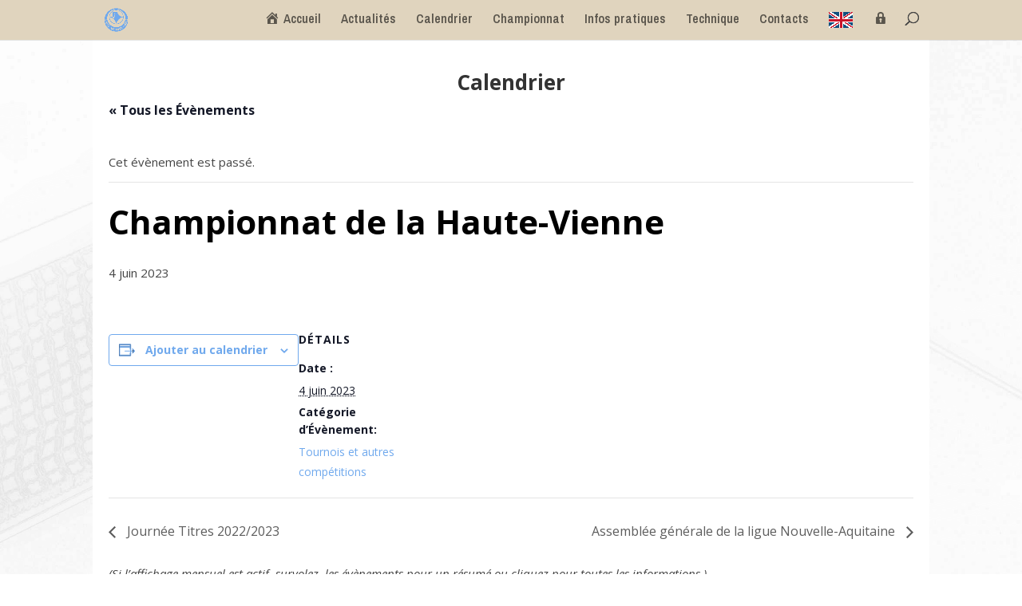

--- FILE ---
content_type: text/css
request_url: https://ttalouette.fr/wp-content/plugins/colorlib-404-customizer/templates/template_09/css/style.css?ver=6.9
body_size: 637
content:
* {
  -webkit-box-sizing: border-box;
          box-sizing: border-box;
}

body.colorlib-body {
  padding: 0;
  margin: 0;
}

.colorlib-body #colorlib-notfound {
  height:100vh;
}

#colorlib-notfound {
  position: relative;
  height: 60vh;
}

#colorlib-notfound .colorlib-notfound {
  position: absolute;
  left: 50%;
  top: 50%;
  -webkit-transform: translate(-50%, -50%);
      -ms-transform: translate(-50%, -50%);
          transform: translate(-50%, -50%);
}

.colorlib-notfound {
  max-width: 460px;
  width: 100%;
  text-align: center;
  line-height: 1.4;
}

.colorlib-notfound .colorlib-notfound-404 {
  position: relative;
  width: 180px;
  height: 180px;
  margin: 0px auto 50px;
}

.colorlib-notfound .colorlib-notfound-404>div:first-child {
  position: absolute;
  left: 0;
  right: 0;
  top: 0;
  bottom: 0;
  background: #ffa200;
  -webkit-transform: rotate(45deg);
      -ms-transform: rotate(45deg);
          transform: rotate(45deg);
  border: 5px dashed #000;
  border-radius: 5px;
}

.colorlib-notfound .colorlib-notfound-404>div:first-child:before {
  content: '';
  position: absolute;
  left: -5px;
  right: -5px;
  bottom: -5px;
  top: -5px;
  -webkit-box-shadow: 0px 0px 0px 5px rgba(0, 0, 0, 0.1) inset;
          box-shadow: 0px 0px 0px 5px rgba(0, 0, 0, 0.1) inset;
  border-radius: 5px;
}

.colorlib-notfound .colorlib-notfound-404 h1 {
  font-family: 'Cabin', sans-serif;
  color: #000;
  font-weight: 700;
  margin: 0;
  font-size: 90px;
  position: absolute;
  top: 50%;
  -webkit-transform: translate(-50%, -50%);
      -ms-transform: translate(-50%, -50%);
          transform: translate(-50%, -50%);
  left: 50%;
  text-align: center;
  height: 40px;
  line-height: 40px;
}

.colorlib-notfound h2 {
  font-family: 'Cabin', sans-serif;
  font-size: 33px;
  font-weight: 700;
  text-transform: uppercase;
  letter-spacing: 7px;
}

.colorlib-notfound .colorlib-notfound-404 h1:after,
.colorlib-notfound .colorlib-notfound-404 h1:before,
.colorlib-notfound h2:after,
.colorlib-notfound h2:before {
  display:none;
}

.colorlib-notfound p {
  font-family: 'Cabin', sans-serif;
  font-size: 16px;
  color: #000;
  font-weight: 400;
}

.colorlib-notfound a {
  font-family: 'Cabin', sans-serif;
  display: inline-block;
  padding: 10px 25px;
  background-color: #8f8f8f;
  border: none;
  border-radius: 40px;
  color: #fff;
  font-size: 14px;
  font-weight: 700;
  text-transform: uppercase;
  text-decoration: none;
  -webkit-transition: 0.2s all;
  transition: 0.2s all;
}

.colorlib-notfound a:hover {
  background-color: #2c2c2c;
}

@media only screen and (max-height:600px){
  #colorlib-notfound {
    height:100vh;
  }
}